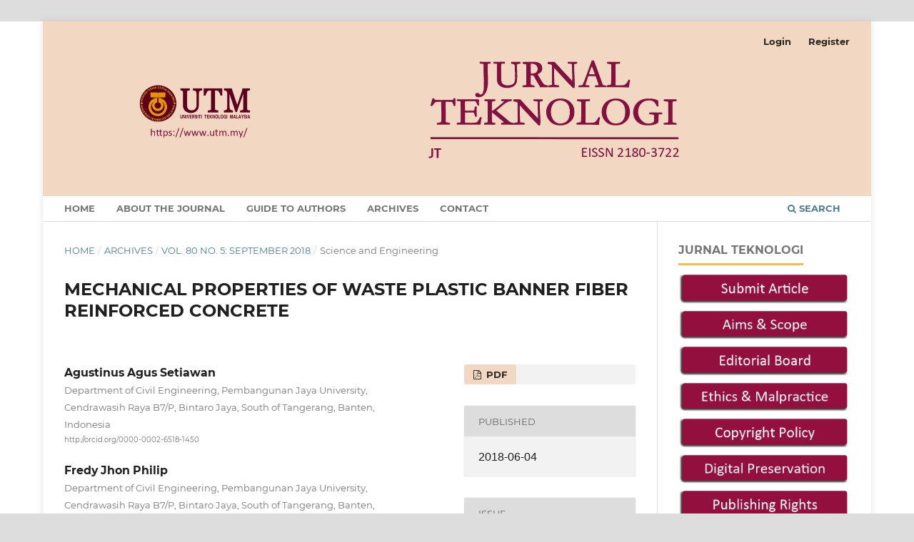

--- FILE ---
content_type: text/html; charset=utf-8
request_url: https://journals.utm.my/jurnalteknologi/article/view/11365
body_size: 30141
content:
<!DOCTYPE html>
<html lang="en" xml:lang="en">
<head>
	<meta charset="utf-8">
	<meta name="viewport" content="width=device-width, initial-scale=1.0">
	<title>
		MECHANICAL PROPERTIES OF WASTE PLASTIC BANNER FIBER REINFORCED CONCRETE
							| Jurnal Teknologi (Sciences & Engineering)
			</title>

	
<link rel="icon" href="https://journals.utm.my/public/journals/1/favicon_en_US.png">
<meta name="generator" content="Open Journal Systems 3.4.0.5">
<meta name="gs_meta_revision" content="1.1"/>
<meta name="citation_journal_title" content="Jurnal Teknologi (Sciences &amp; Engineering)"/>
<meta name="citation_journal_abbrev" content="J. Teknol."/>
<meta name="citation_issn" content="2180-3722"/> 
<meta name="citation_author" content="Agustinus Agus Setiawan"/>
<meta name="citation_author_institution" content="Department of Civil Engineering, Pembangunan Jaya University, Cendrawasih Raya B7/P, Bintaro Jaya, South of Tangerang, Banten, Indonesia"/>
<meta name="citation_author" content="Fredy Jhon Philip"/>
<meta name="citation_author_institution" content="Department of Civil Engineering, Pembangunan Jaya University, Cendrawasih Raya B7/P, Bintaro Jaya, South of Tangerang, Banten, Indonesia"/>
<meta name="citation_author" content="Eka Permanasari"/>
<meta name="citation_author_institution" content="Department of Architecture, Pembangunan Jaya University, Cendrawasih Raya B7/P, Bintaro Jaya, South of Tangerang, Banten, Indonesia"/>
<meta name="citation_title" content="MECHANICAL PROPERTIES OF WASTE PLASTIC BANNER FIBER REINFORCED CONCRETE"/>
<meta name="citation_language" content="en"/>
<meta name="citation_date" content="2018/06/04"/>
<meta name="citation_volume" content="80"/>
<meta name="citation_issue" content="5"/>
<meta name="citation_doi" content="10.11113/jt.v80.11365"/>
<meta name="citation_abstract_html_url" content="https://journals.utm.my/jurnalteknologi/article/view/11365"/>
<meta name="citation_abstract" xml:lang="en" content="The objective of this research is to determine the mechanical properties of the waste-plastic-banner-fiber reinforced concrete: compressive strength, splitting tensile strength, rupture modulus and modulus of elasticity. Concrete mixtures with different proportions of waste plastic banner fiber were produced and tested: 0%, 0.25%, 0.5%, 1.0%, 2.0% of waste plastic banner fiber. The tests showed that the addition of fiber by 0.5% from the total concrete volume will increase the splitting tensile strength by 14.28% and produce the modulus of elasticity as high as 23,025 MPa (up to 12% from the normal mix)Â  and yield the concrete compressive strength of 35.56 MPa (up to 4.95% of the normal mixture). The rupture modulus will increase by 4.11% as the addition of 0.25% of waste plastic banner fiber.Â "/>
<meta name="citation_keywords" xml:lang="en" content="Compressive strength"/>
<meta name="citation_keywords" xml:lang="en" content="splitting tensile strength"/>
<meta name="citation_keywords" xml:lang="en" content="modulus of rupture"/>
<meta name="citation_keywords" xml:lang="en" content="modulus of elasticity"/>
<meta name="citation_keywords" xml:lang="en" content="waste plastic banner fiber"/>
<meta name="citation_pdf_url" content="https://journals.utm.my/jurnalteknologi/article/download/11365/6434"/>
<meta name="citation_reference" content="Rao, N. S., Rao, P. R. M., and P. Jagadeesh. 2016. Experimental Evaluation of Strength Properties of Steel Fibre Reinforced Concrete. Asian Journal of Civil Engineering (BHRC). 17(4): 487-494."/>
<meta name="citation_reference" content="Hassan, H. F. 2015. Experimental Study of Fibrous High Strength Self-Compacting Concrete One Way Slabs. Journal of Engineering and Development. 19(1): 50-67."/>
<meta name="citation_reference" content="Rao, M. V., Murthy, N. R., and Kumar, V. S. 2011. Behaviour of Polypropylene Fibre Reinforced Fly Ash Concrete Deep Beams in Flexure and Shear. Asian Journal of Civil Engineering (BHRC). 12(2): 143-154."/>
<meta name="citation_reference" content="Pawar, A. S., Dabhekar, K. R. 2014. Feasibility Study of Concrete Based Pavement by Using Fibers &amp; Cementing Waste Materials. International Journal of Research in Engineering and Technology. 3(5): 76-78. https://doi.org/10.15623/ijret.2014.0305015."/>
<meta name="citation_reference" content="Setiawan, A., Hidayat, I. 2013. Experimental Study on Epoxy Polystyrene as a Partial Substitution of Fine Aggregate of Concrete Mixture. Asian Journal of Civil Engineering (BHRC). 14(6): 849-858."/>
<meta name="citation_reference" content="Thirumurugan, A., Sivaraja, M. 2013. Workability and Strength Properties of Hybrid Fibre Reinforced Concrete from Industrial Waste. Asian Journal of Civil Engineering (BHRC). 14 (3): 477-485."/>
<meta name="citation_reference" content="Prahallada, M. C., Prakash, K. B. 2012. Strength and Workability Characteristics of Waste Plastic Fibre Reinforced Concrete Produced From Recycled Aggregates. International Journal of Engineering Research and Application. 1(4): 1791-1802."/>
<meta name="citation_reference" content="Du, H., and Tan, K. H. 2014. Concrete with Recycled Glass as Fine Aggregate. ACI Materials Journal. 111(1): 47-57. https://doi.org/10.14359/51686446."/>
<meta name="citation_reference" content="Javali, P. N., Elavenil, S. 2015. Mechanical Properties of Concrete Reinforced With Steel-Polypropylene Hybrid Fibers. Journal on Structural Engineering. 4(2): 22-27."/>
<meta name="citation_reference" content="Khan, S., Khan, R. A., Islam, S., Khan, R. A. 2016. Interrelationship of Properties of PPFRC. International Journal of Reserach in Advent Technology. 4(3): 24-29."/>
<meta name="citation_reference" content="Nili, M., Afroughsabet, V. 2012. The Long-term Compressive Strength and Durability Properties of Silica Fume Fibre-Reinforced Concrete. Materials Science and Engineering Journal. 531: 107-111."/>
<meta name="citation_reference" content="https://doi.org/10.1016/j.msea.2011.10.042."/>
<meta name="citation_reference" content="Vaidhyanathan, S. N., Thenmozhi, R., Babu, B. R. 2017. Experimental Study on the Mechanical Properties of Light Weight Fly Ash Aggregate Concrete Reinforced with Steel Fiber. SSRG International Journal of Civil Engineering. April 2017: 420-424."/>
<meta name="citation_reference" content="Choure, A., Chandak, R. 2017. Experimental Study on Concrete Containing Fly Ash. International Research Journal of Engineering and Technology. 4(2): 202-205."/>
<meta name="citation_reference" content="Vrettos, I., Kefala, E., Triantafillou, T. C. 2013. Innovative Flexural Strengthening of Reinforced Concrete Columns Using Carbon-Fiber Anchors. ACI Structural Journal. 110(1): 63-70."/>
<meta name="citation_reference" content="Xia, J., Mackie, K. 2014. Axisymmetric Fiber Orientation Distribution of Short Straight Fiber in Fiber-Reinforced Concrete. ACI Materials Journal. 111(2): 133-142."/>
<meta name="citation_reference" content="https://doi.org/10.14359/51686721."/>
<meta name="citation_reference" content="Vijai, K., Kumutha, R., and Vishnuram, B. G. 2012. Properties of Glass Fibre Reinforced Geopolymer Concrete Composites. Asian Journal of Civil Engineering (BHRC). 4(13): 511-520."/>
<meta name="citation_reference" content="Hasooun, M. N., and Manaseer A. A. 2005. Structure Concrete Theory and Design. 2nd edition. John Wiley &amp; Sons Inc."/>
<meta name="citation_reference" content="Nawy, E. G. 2005. Reinforced Concrete a Fundamental Approach. 5th edition. New Jersey: Pearson Education Inc."/>
<meta name="citation_reference" content="Nilson, A. H., Darwin, D., and Dolan, C. W. 2003. Design of Concrete Structures. 13th edition. Mc Graw Hill, Singapore."/>
<meta name="citation_reference" content="ACI 318M-11, Building Code Requirements for Structural Concrete"/>
<meta name="citation_reference" content="ASTM C39 / C39M - 09a, Standard Test Method for Compressive Strength of Cylindrical Concrete Specimens,"/>
<meta name="citation_reference" content="ASTM C496/C496M-11, Standard Test Method for Splitting Tensile Strength of Cylindrical Concrete Specimens&quot;"/>
<meta name="citation_reference" content="ASTM C78/C78M, Standard Test Method for Flexural Strength of Concrete (Using Simple Beam with Third-Point Loading)."/>
<meta name="citation_reference" content="ASTM C469 / C469M â€“ 10, Standard Test Method for Static Modulus of Elasticity and Poisson&#039;s Ratio of Concrete in Compression."/>
	<link rel="stylesheet" href="https://journals.utm.my/jurnalteknologi/$$$call$$$/page/page/css?name=stylesheet" type="text/css" /><link rel="stylesheet" href="https://journals.utm.my/jurnalteknologi/$$$call$$$/page/page/css?name=font" type="text/css" /><link rel="stylesheet" href="https://journals.utm.my/lib/pkp/styles/fontawesome/fontawesome.css?v=3.4.0.5" type="text/css" /><link rel="stylesheet" href="https://journals.utm.my/plugins/generic/citations/css/citations.css?v=3.4.0.5" type="text/css" /><link rel="stylesheet" href="https://journals.utm.my/public/journals/1/styleSheet.css?d=2025-10-14+11%3A47%3A09" type="text/css" /><link rel="stylesheet" href="https://journals.utm.my/public/site/styleSheet.css?v=3.4.0.5" type="text/css" />
</head>
<body class="pkp_page_article pkp_op_view has_site_logo" dir="ltr">

	<div class="pkp_structure_page">

				<header class="pkp_structure_head" id="headerNavigationContainer" role="banner">
						
 <nav class="cmp_skip_to_content" aria-label="Jump to content links">
	<a href="#pkp_content_main">Skip to main content</a>
	<a href="#siteNav">Skip to main navigation menu</a>
		<a href="#pkp_content_footer">Skip to site footer</a>
</nav>

			<div class="pkp_head_wrapper">

				<div class="pkp_site_name_wrapper">
					<button class="pkp_site_nav_toggle">
						<span>Open Menu</span>
					</button>
										<div class="pkp_site_name">
																<a href="						https://journals.utm.my/jurnalteknologi/index
					" class="is_img">
							<img src="https://journals.utm.my/public/journals/1/pageHeaderLogoImage_en.png" width="2196" height="462" alt="JT" />
						</a>
										</div>
				</div>

				
				<nav class="pkp_site_nav_menu" aria-label="Site Navigation">
					<a id="siteNav"></a>
					<div class="pkp_navigation_primary_row">
						<div class="pkp_navigation_primary_wrapper">
																				<ul id="navigationPrimary" class="pkp_navigation_primary pkp_nav_list">
								<li class="">
				<a href="https://journals.utm.my/index.php/jurnalteknologi">
					Home
				</a>
							</li>
								<li class="">
				<a href="https://journals.utm.my/jurnalteknologi/about">
					About the Journal
				</a>
							</li>
								<li class="">
				<a href="https://journals.utm.my/jurnalteknologi/guidetoauthors">
					GUIDE TO AUTHORS
				</a>
							</li>
								<li class="">
				<a href="https://journals.utm.my/jurnalteknologi/issue/archive">
					Archives
				</a>
							</li>
								<li class="">
				<a href="https://journals.utm.my/jurnalteknologi/about/contact">
					Contact
				</a>
							</li>
			</ul>

				

																						<div class="pkp_navigation_search_wrapper">
									<a href="https://journals.utm.my/jurnalteknologi/search" class="pkp_search pkp_search_desktop">
										<span class="fa fa-search" aria-hidden="true"></span>
										Search
									</a>
								</div>
													</div>
					</div>
					<div class="pkp_navigation_user_wrapper" id="navigationUserWrapper">
							<ul id="navigationUser" class="pkp_navigation_user pkp_nav_list">
								<li class="profile">
				<a href="https://journals.utm.my/jurnalteknologi/login">
					Login
				</a>
							</li>
								<li class="profile">
				<a href="https://journals.utm.my/jurnalteknologi/user/register">
					Register
				</a>
							</li>
										</ul>

					</div>
				</nav>
			</div><!-- .pkp_head_wrapper -->
		</header><!-- .pkp_structure_head -->

						<div class="pkp_structure_content has_sidebar">
			<div class="pkp_structure_main" role="main">
				<a id="pkp_content_main"></a>

<div class="page page_article">
			<nav class="cmp_breadcrumbs" role="navigation" aria-label="You are here:">
	<ol>
		<li>
			<a href="https://journals.utm.my/jurnalteknologi/index">
				Home
			</a>
			<span class="separator">/</span>
		</li>
		<li>
			<a href="https://journals.utm.my/jurnalteknologi/issue/archive">
				Archives
			</a>
			<span class="separator">/</span>
		</li>
					<li>
				<a href="https://journals.utm.my/jurnalteknologi/issue/view/335">
					Vol. 80 No. 5: September 2018
				</a>
				<span class="separator">/</span>
			</li>
				<li class="current" aria-current="page">
			<span aria-current="page">
									Science and Engineering
							</span>
		</li>
	</ol>
</nav>
	
		  	 <article class="obj_article_details">

		
	<h1 class="page_title">
		MECHANICAL PROPERTIES OF WASTE PLASTIC BANNER FIBER REINFORCED CONCRETE
	</h1>

	
	<div class="row">
		<div class="main_entry">

							<section class="item authors">
					<h2 class="pkp_screen_reader">Authors</h2>
					<ul class="authors">
											<li>
							<span class="name">
								Agustinus Agus Setiawan
							</span>
															<span class="affiliation">
									Department of Civil Engineering, Pembangunan Jaya University, Cendrawasih Raya B7/P, Bintaro Jaya, South of Tangerang, Banten, Indonesia
																	</span>
																																				<span class="orcid">
																		<a href="http://orcid.org/0000-0002-6518-1450" target="_blank">
										http://orcid.org/0000-0002-6518-1450
									</a>
								</span>
													</li>
											<li>
							<span class="name">
								Fredy Jhon Philip
							</span>
															<span class="affiliation">
									Department of Civil Engineering, Pembangunan Jaya University, Cendrawasih Raya B7/P, Bintaro Jaya, South of Tangerang, Banten, Indonesia
																	</span>
																																		</li>
											<li>
							<span class="name">
								Eka Permanasari
							</span>
															<span class="affiliation">
									Department of Architecture, Pembangunan Jaya University, Cendrawasih Raya B7/P, Bintaro Jaya, South of Tangerang, Banten, Indonesia
																	</span>
																																		</li>
										</ul>
				</section>
			
																	<section class="item doi">
					<h2 class="label">
												DOI:
					</h2>
					<span class="value">
						<a href="https://doi.org/10.11113/jt.v80.11365">
							https://doi.org/10.11113/jt.v80.11365
						</a>
					</span>
				</section>
			

									<section class="item keywords">
				<h2 class="label">
										Keywords:
				</h2>
				<span class="value">
											Compressive strength, 											splitting tensile strength, 											modulus of rupture, 											modulus of elasticity, 											waste plastic banner fiber									</span>
			</section>
			
										<section class="item abstract">
					<h2 class="label">Abstract</h2>
					<p>The objective of this research is to determine the mechanical properties of the waste-plastic-banner-fiber reinforced concrete: compressive strength, splitting tensile strength, rupture modulus and modulus of elasticity. Concrete mixtures with different proportions of waste plastic banner fiber were produced and tested: 0%, 0.25%, 0.5%, 1.0%, 2.0% of waste plastic banner fiber. The tests showed that the addition of fiber by 0.5% from the total concrete volume will increase the splitting tensile strength by 14.28% and produce the modulus of elasticity as high as 23,025 MPa (up to 12% from the normal mix)Â  and yield the concrete compressive strength of 35.56 MPa (up to 4.95% of the normal mixture). The rupture modulus will increase by 4.11% as the addition of 0.25% of waste plastic banner fiber.</p><p>Â </p>
				</section>
			
			

						
																																														<section class="item author_bios">
					<h2 class="label">
													Author Biography
											</h2>
					<ul class="authors">
																		<li class="sub_item">
								<div class="label">
																																							Agustinus Agus Setiawan,  Department of Civil Engineering, Pembangunan Jaya University, Cendrawasih Raya B7/P, Bintaro Jaya, South of Tangerang, Banten, Indonesia 
																	</div>
								<div class="value">
									Civil Engineering Department
								</div>
							</li>
																																						</ul>
				</section>
			
										<section class="item references">
					<h2 class="label">
						References
					</h2>
					<div class="value">
																					<p>Rao, N. S., Rao, P. R. M., and P. Jagadeesh. 2016. Experimental Evaluation of Strength Properties of Steel Fibre Reinforced Concrete. Asian Journal of Civil Engineering (BHRC). 17(4): 487-494. </p>
															<p>Hassan, H. F. 2015. Experimental Study of Fibrous High Strength Self-Compacting Concrete One Way Slabs. Journal of Engineering and Development. 19(1): 50-67. </p>
															<p>Rao, M. V., Murthy, N. R., and Kumar, V. S. 2011. Behaviour of Polypropylene Fibre Reinforced Fly Ash Concrete Deep Beams in Flexure and Shear. Asian Journal of Civil Engineering (BHRC). 12(2): 143-154. </p>
															<p>Pawar, A. S., Dabhekar, K. R. 2014. Feasibility Study of Concrete Based Pavement by Using Fibers &amp; Cementing Waste Materials. International Journal of Research in Engineering and Technology. 3(5): 76-78. <a href="https://doi.org/10.15623/ijret.2014.0305015">https://doi.org/10.15623/ijret.2014.0305015</a>. </p>
															<p>Setiawan, A., Hidayat, I. 2013. Experimental Study on Epoxy Polystyrene as a Partial Substitution of Fine Aggregate of Concrete Mixture. Asian Journal of Civil Engineering (BHRC). 14(6): 849-858. </p>
															<p>Thirumurugan, A., Sivaraja, M. 2013. Workability and Strength Properties of Hybrid Fibre Reinforced Concrete from Industrial Waste. Asian Journal of Civil Engineering (BHRC). 14 (3): 477-485. </p>
															<p>Prahallada, M. C., Prakash, K. B. 2012. Strength and Workability Characteristics of Waste Plastic Fibre Reinforced Concrete Produced From Recycled Aggregates. International Journal of Engineering Research and Application. 1(4): 1791-1802. </p>
															<p>Du, H., and Tan, K. H. 2014. Concrete with Recycled Glass as Fine Aggregate. ACI Materials Journal. 111(1): 47-57. <a href="https://doi.org/10.14359/51686446">https://doi.org/10.14359/51686446</a>. </p>
															<p>Javali, P. N., Elavenil, S. 2015. Mechanical Properties of Concrete Reinforced With Steel-Polypropylene Hybrid Fibers. Journal on Structural Engineering. 4(2): 22-27. </p>
															<p>Khan, S., Khan, R. A., Islam, S., Khan, R. A. 2016. Interrelationship of Properties of PPFRC. International Journal of Reserach in Advent Technology. 4(3): 24-29. </p>
															<p>Nili, M., Afroughsabet, V. 2012. The Long-term Compressive Strength and Durability Properties of Silica Fume Fibre-Reinforced Concrete. Materials Science and Engineering Journal. 531: 107-111. </p>
															<p><a href="https://doi.org/10.1016/j.msea.2011.10.042">https://doi.org/10.1016/j.msea.2011.10.042</a>. </p>
															<p>Vaidhyanathan, S. N., Thenmozhi, R., Babu, B. R. 2017. Experimental Study on the Mechanical Properties of Light Weight Fly Ash Aggregate Concrete Reinforced with Steel Fiber. SSRG International Journal of Civil Engineering. April 2017: 420-424. </p>
															<p>Choure, A., Chandak, R. 2017. Experimental Study on Concrete Containing Fly Ash. International Research Journal of Engineering and Technology. 4(2): 202-205. </p>
															<p>Vrettos, I., Kefala, E., Triantafillou, T. C. 2013. Innovative Flexural Strengthening of Reinforced Concrete Columns Using Carbon-Fiber Anchors. ACI Structural Journal. 110(1): 63-70. </p>
															<p>Xia, J., Mackie, K. 2014. Axisymmetric Fiber Orientation Distribution of Short Straight Fiber in Fiber-Reinforced Concrete. ACI Materials Journal. 111(2): 133-142. </p>
															<p><a href="https://doi.org/10.14359/51686721">https://doi.org/10.14359/51686721</a>. </p>
															<p>Vijai, K., Kumutha, R., and Vishnuram, B. G. 2012. Properties of Glass Fibre Reinforced Geopolymer Concrete Composites. Asian Journal of Civil Engineering (BHRC). 4(13): 511-520. </p>
															<p>Hasooun, M. N., and Manaseer A. A. 2005. Structure Concrete Theory and Design. 2nd edition. John Wiley &amp; Sons Inc. </p>
															<p>Nawy, E. G. 2005. Reinforced Concrete a Fundamental Approach. 5th edition. New Jersey: Pearson Education Inc. </p>
															<p>Nilson, A. H., Darwin, D., and Dolan, C. W. 2003. Design of Concrete Structures. 13th edition. Mc Graw Hill, Singapore. </p>
															<p>ACI 318M-11, Building Code Requirements for Structural Concrete </p>
															<p>ASTM C39 / C39M - 09a, Standard Test Method for Compressive Strength of Cylindrical Concrete Specimens, </p>
															<p>ASTM C496/C496M-11, Standard Test Method for Splitting Tensile Strength of Cylindrical Concrete Specimens" </p>
															<p>ASTM C78/C78M, Standard Test Method for Flexural Strength of Concrete (Using Simple Beam with Third-Point Loading). </p>
															<p>ASTM C469 / C469M â€“ 10, Standard Test Method for Static Modulus of Elasticity and Poisson's Ratio of Concrete in Compression. </p>
																		</div>
				</section>
			
		</div><!-- .main_entry -->

		<div class="entry_details">

						
										<div class="item galleys">
					<h2 class="pkp_screen_reader">
						Downloads
					</h2>
					<ul class="value galleys_links">
													<li>
								
	
													

<a class="obj_galley_link pdf" href="https://journals.utm.my/jurnalteknologi/article/view/11365/6434">
		
	PDF

	</a>
							</li>
											</ul>
				</div>
						
						<div class="item published">
				<section class="sub_item">
					<h2 class="label">
						Published
					</h2>
					<div class="value">
																			<span>2018-06-04</span>
																	</div>
				</section>
							</div>
			
						
										<div class="item issue">

											<section class="sub_item">
							<h2 class="label">
								Issue
							</h2>
							<div class="value">
								<a class="title" href="https://journals.utm.my/jurnalteknologi/issue/view/335">
									Vol. 80 No. 5: September 2018
								</a>
							</div>
						</section>
					
											<section class="sub_item">
							<h2 class="label">
								Section
							</h2>
							<div class="value">
								Science and Engineering
							</div>
						</section>
					
									</div>
			
						
										<div class="item copyright">
					<h2 class="label">
						License
					</h2>
										<p>Copyright of articles that appear in <em>Jurnal Teknologi</em> belongs exclusively to Penerbit Universiti Teknologi Malaysia (Penerbit UTM Press). This copyright covers the rights to reproduce the article, including reprints, electronic reproductions, or any other reproductions of similar nature.</p>
				</div>
			
			

		</div><!-- .entry_details -->
	</div><!-- .row -->

</article>

	

</div><!-- .page -->

	</div><!-- pkp_structure_main -->

									<div class="pkp_structure_sidebar left" role="complementary">
				<div class="pkp_block block_custom" id="customblock-jurnal-teknologi">
	<h2 class="title">JURNAL TEKNOLOGI</h2>
	<div class="content">
		<p><a href="https://journals.utm.my/jurnalteknologi/about/submissions"><img src="https://amst.utm.my/public/site/images/adminjurnalutm/01-make-a-submission-5cd967b7028a8a71247b199a6b4b155c.png" alt="" width="607" height="110"></a><br><a href="https://journals.utm.my/jurnalteknologi/aimsandscope"><img src="https://amst.utm.my/public/site/images/adminjurnalutm/02-aims--scope-2699536c396671a6d96226113eb55ae6.png" alt="" width="607" height="110"></a><br><a href="https://journals.utm.my/jurnalteknologi/about/editorialTeam"><img src="https://amst.utm.my/public/site/images/adminjurnalutm/03a-editorial-board.png" alt="" width="607" height="110"></a><br><a href="https://journals.utm.my/jurnalteknologi/publicationethic"><img src="https://amst.utm.my/public/site/images/adminjurnalutm/04-ethics--malpractice.png" alt="" width="607" height="110"></a><br><a href="https://journals.utm.my/jurnalteknologi/copyrightpolicy"><img src="https://amst.utm.my/public/site/images/adminjurnalutm/05-copyright-policy.png" alt="" width="607" height="110"></a><br><a href="https://journals.utm.my/jurnalteknologi/digitalpreservation"><img src="https://amst.utm.my/public/site/images/adminjurnalutm/06-digital-preservation.png" alt="" width="607" height="110"></a><br><a href="https://journals.utm.my/jurnalteknologi/publishingrights"><img src="https://amst.utm.my/public/site/images/adminjurnalutm/07-publishing-rights-65d2d01e103b6f98649b62961d026c58.png" alt="" width="607" height="110"></a><br><a href="https://journals.utm.my/jurnalteknologi/publisherinformation"><img src="https://amst.utm.my/public/site/images/adminjurnalutm/08-publisher-information.png" alt="" width="607" height="110"></a><br><a href="https://journals.utm.my/jurnalteknologi/dealingofmisconduct"><img src="https://amst.utm.my/public/site/images/adminjurnalutm/09-dealing-of-misconduct.png" alt="" width="607" height="110"></a><br><a href="https://journals.utm.my/jurnalteknologi/indexing"><img src="https://amst.utm.my/public/site/images/adminjurnalutm/10-indexing.png" alt="" width="607" height="110"></a><br><a href="https://journals.utm.my/jurnalteknologi/processingcharges"><img src="https://amst.utm.my/public/site/images/adminjurnalutm/11-processing-charges.png" alt="" width="607" height="110"></a><br><a href="https://journals.utm.my/jurnalteknologi/advertising"><img src="https://jtse.utm.my/public/site/images/adminjurnalutm/14-advertising.png" alt="" width="607" height="110"></a><br><a href="https://journals.utm.my/jurnalteknologi/marketingpolicy"><img src="https://jtse.utm.my/public/site/images/adminjurnalutm/15-marketing-policy.png" alt="" width="607" height="110"></a></p>
	</div>
</div>
<div class="pkp_block block_developed_by">
	<div class="content">
		<span class="title">Most Read Articles</span>			<ul class="most_read">
							<li class="most_read_article">
					<div class="most_read_article_title"><a href="https://journals.utm.my/jurnalteknologi/article/view/485">Kemalangan Jalan Raya: Analisis Data Membabitkan Pengguna Motosikal</a></div>
					<div class="most_read_article_journal"><span class="fa fa-eye"></span> 6222</div>
				</li>
							<li class="most_read_article">
					<div class="most_read_article_title"><a href="https://journals.utm.my/jurnalteknologi/article/view/213">Pembelajaran Berasaskan Masalah Bagi Mata Pelajaran Elektronik: Satu Kajian Tindakan Di Sekolah Menengah Teknik</a></div>
					<div class="most_read_article_journal"><span class="fa fa-eye"></span> 5145</div>
				</li>
							<li class="most_read_article">
					<div class="most_read_article_title"><a href="https://journals.utm.my/jurnalteknologi/article/view/557">Komunikasi Pengetua-Guru: Satu Analisis</a></div>
					<div class="most_read_article_journal"><span class="fa fa-eye"></span> 3422</div>
				</li>
							<li class="most_read_article">
					<div class="most_read_article_title"><a href="https://journals.utm.my/jurnalteknologi/article/view/1563">Kedudukan Akal dalam Pendalilan Akidah</a></div>
					<div class="most_read_article_journal"><span class="fa fa-eye"></span> 3049</div>
				</li>
							<li class="most_read_article">
					<div class="most_read_article_title"><a href="https://journals.utm.my/jurnalteknologi/article/view/388">Tinjauan Tentang Reaksi Emosi Di Tempat Kerja: Satu Aspek Pengurusan Sumber Manusia Dalam Organisasi</a></div>
					<div class="most_read_article_journal"><span class="fa fa-eye"></span> 3005</div>
				</li>
						</ul>
	</div>
</div>

			</div><!-- pkp_sidebar.left -->
			</div><!-- pkp_structure_content -->

<div class="pkp_structure_footer_wrapper" role="contentinfo">
	<a id="pkp_content_footer"></a>

	<div class="pkp_structure_footer">

					<div class="pkp_footer_content">
				<p align="center"><img src="https://journals.utm.my/public/site/images/admin/all-footer.png" alt="" width="350" height="89" /></p>
<p align="center">JURNAL TEKNOLOGI | E-ISSN: 2180-3722 (Online)<br />Penerbit UTM Press<br />Universiti Teknlogi Malaysia<br />81310 UTM Johor Bahru, Johor<br />MALAYSIA</p>
<p align="center">© <a href="https://penerbit.utm.my/">Penerbit UTM Press</a>, Universiti Teknologi Malaysia.</p>
<p align="center">Disclaimer : This website has been updated to the best of our knowledge to be accurate. However, <a href="https://cendooldurian.my/graduan-kelas-pertama-memohon-pengecualian-ptptn.html" target="_blank" rel="noopener">Universiti Teknologi Malaysia</a> shall not be liable for any loss or damage caused by the usage of any information obtained from this web site.</p>
			</div>
		
		<div class="pkp_brand_footer">
			<a href="https://journals.utm.my/jurnalteknologi/about/aboutThisPublishingSystem">
				<img alt="More information about the publishing system, Platform and Workflow by OJS/PKP." src="https://journals.utm.my/templates/images/ojs_brand.png">
			</a>
		</div>
	</div>
</div><!-- pkp_structure_footer_wrapper -->

</div><!-- pkp_structure_page -->

<script src="https://journals.utm.my/lib/pkp/lib/vendor/components/jquery/jquery.min.js?v=3.4.0.5" type="text/javascript"></script><script src="https://journals.utm.my/lib/pkp/lib/vendor/components/jqueryui/jquery-ui.min.js?v=3.4.0.5" type="text/javascript"></script><script src="https://journals.utm.my/plugins/themes/default/js/lib/popper/popper.js?v=3.4.0.5" type="text/javascript"></script><script src="https://journals.utm.my/plugins/themes/default/js/lib/bootstrap/util.js?v=3.4.0.5" type="text/javascript"></script><script src="https://journals.utm.my/plugins/themes/default/js/lib/bootstrap/dropdown.js?v=3.4.0.5" type="text/javascript"></script><script src="https://journals.utm.my/plugins/themes/default/js/main.js?v=3.4.0.5" type="text/javascript"></script>


</body>
</html>


--- FILE ---
content_type: text/css
request_url: https://journals.utm.my/public/site/styleSheet.css?v=3.4.0.5
body_size: 1317
content:
/**
 * common.css
 *
 * Copyright (c) 2003-2007 John Willinsky
 * Distributed under the GNU GPL v2. For full terms see the file docs/COPYING.
 
*
 * Site-wide shared stylesheet.
 
*
 * $Id: common.css,v 1.47 2007/11/14 22:36:20 asmecher Exp $
 */

/**
 * 

Common HTML elements
 */

body	{
	
	margin: 0;

	padding: 0;
	
	color: #1f1f1f;
    
	background-color: #ffffff;
	font-family: Verdana,sans-serif;

	}


div	{
	
	line-height: 100%;
	
	text-align: left;

	font-size: 1.02em;

	}

table	{
	
	border: 0;
	
	border-spacing: 0;
	font-size: 1.0em;

	}


#header	{
    	margin: 0;

	padding: 0;

	background-color: #f2d8c3;
    	border-bottom: 2px solid black;
	border-top: 2px solid black;
	}
#top-navbar {
    	background-color: #8f1c03;
    	font-size: 13px;
   	height: 38px;
    	opacity: 1;
    	padding: 0 0px 0 0;
    	position: relative;
    	z-index: 99999;
	box-sizing: border-box;
	}




 * rightSidebar.css
 *
 * Copyright (c) 2003-2007 John Willinsky
 * Distributed under the GNU GPL v2. For full terms see the file docs/COPYING.
 *
 * Site-wide shared elements for pages including a right-hand sidebar.
 *
 * $Id: rightSidebar.css,v 1.2 2007/11/14 22:36:20 asmecher Exp $
 */

/**
 * Common HTML elements
 */
